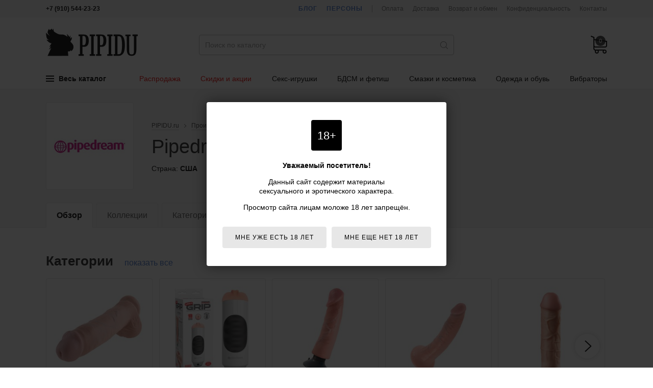

--- FILE ---
content_type: text/html; charset=utf-8
request_url: https://pipidu.ru/producers/122/pipedream/
body_size: 16236
content:
<!DOCTYPE html>
<html lang="ru">
<head>
  <meta charset="utf-8">

  <title>Pipedream | Секс-игрушки, БДСМ, фетиш | PIPIDU.ru</title>

  <meta name="description" content="Все о производителе Pipedream: Секс-игрушки, БДСМ, фетиш">
  <meta name="keywords" content="Pipedream, Секс-игрушки, БДСМ, фетиш">

  <link rel="shortcut icon" href="/favicon.ico">

  <meta name="theme-color" content="#000">

  <meta name="viewport" content="width=device-width,initial-scale=1">

  
  
  
  
  
  
  

  <link rel="stylesheet" href="https://static.pipidu.ru/cache/css/f23f29b61406.css" type="text/css" />

  <script type="text/javascript" src="https://static.pipidu.ru/cache/js/5bdec2d26b50.js"></script>
  
    <script>
      $(function() {
          init18plusWarning();
      });
    </script>
  

  
  
  <link rel="canonical" href="https://pipidu.ru/producers/122/pipedream/">


  
    
      
    
  

  
    
      <meta name="yandex-verification" content="6b61803168546d48">

<!-- Global site tag (gtag.js) - Google Analytics -->
<script async src="https://www.googletagmanager.com/gtag/js?id=UA-15347787-36"></script>
<script>
  window.dataLayer = window.dataLayer || [];
  function gtag(){dataLayer.push(arguments);}
  gtag('js', new Date());
  gtag('config', 'UA-15347787-36');
</script>
    
  
</head>
<body>

<div class="body ">

<div class="headline">
  <div class="wrapper">
    <div class="headline-phone">
      <!--noindex-->
      <b>+7 (910) 544-23-23</b>
      <!--/noindex-->
      
    </div>
    <div class="headline-links">
      <a href="/blog/" class="headline-links-highlight">Блог</a>
      <a href="/persons/" class="headline-links-highlight">Персоны</a>
      <span class="headline-links-sep"></span>
      <a href="/payment/">Оплата</a>
      <a href="/delivery/">Доставка</a>
      <a href="/information/">Возврат и обмен</a>
      
        <a href="/confidentiality/">Конфиденциальность</a>
      
      <a href="/contacts/">Контакты</a>
    </div>
  </div>
</div>

<header class="header">
  <div class="wrapper">
    <div class="header-burger js-mobile-burger"><i></i></div>
    <a href="/" class="header-logo">Интернет-магазин интимных товаров для взрослых PIPIDU.ru</a>
    <form method="get" action="/search/" class="header-search" autocomplete="off">
      <input type="text" name="term" value="" autocomplete="off" placeholder="Поиск по каталогу">
      <i></i>
      <input type="submit" value="">
    </form>
    <div class="header-data">
      <a href="/client/cart/" class="header-data-cart empty js-cart-block" data-cnt="0" data-sum="0"><i>0</i></a>
      <a href="/search/" class="header-data-search"></a>
    </div>
    
      <div class="header-menu">
  <div class="header-menu-item m-main js-menu-tree-opener">
    <span class="header-menu-item-burger">
      <span></span>
      <span></span>
      <span></span>
    </span>
    Весь каталог
  </div>
  
    <span class="header-menu-item m-highlight js-for-mobile-menu">
      <a href="/catalog/rubric/1120/rasprodazha-seks-shop/">Распродажа</a>
    </span>
  
    <span class="header-menu-item m-highlight js-for-mobile-menu">
      <a href="/sales/">Скидки и акции</a>
    </span>
  
    <span class="header-menu-item  ">
      <a href="/catalog/1187/seks-igrushki/">Секс-игрушки</a>
    </span>
  
    <span class="header-menu-item  ">
      <a href="/catalog/1125/bdsm-fetish/">БДСМ и фетиш</a>
    </span>
  
    <span class="header-menu-item  ">
      <a href="/catalog/1188/smazki-i-kosmetika/">Смазки и косметика</a>
    </span>
  
    <span class="header-menu-item  ">
      <a href="/catalog/1189/odezhda-i-obuv/">Одежда и обувь</a>
    </span>
  
    <span class="header-menu-item  ">
      <a href="/catalog/137/vibratoryi/">Вибраторы</a>
    </span>
  
</div>

<script>
  window._menu_tree = [["Секс-игрушки", "Секс-игрушки", "/catalog/1187/seks-igrushki/", [[["Анальные игрушки", "/catalog/15/analnyie-igrushki/", 1, [["Анальные елочки", "/catalog/1316/analnyie-elochki/"], ["Анальные пробки", "/catalog/17/analnyie-probki/"], ["Анальные тоннели", "/catalog/1310/analnyie-tonneli/"], ["Анальные шарики", "/catalog/16/analnyie-shariki/"], ["Анальный душ", "/catalog/1222/analnyij-dush/"], ["Массажеры простаты", "/catalog/18/massazheryi-prostatyi/"]]], ["Фаллоимитаторы", "/catalog/1104/falloimitatoryi/", 1, [["Реалистичные фаллоимитаторы", "/catalog/1360/realistichnyie-falloimitatoryi/"], ["Анальные фаллоимитаторы", "/catalog/114/analnyie-falloimitatoryi/"], ["Дилдо", "/catalog/1361/dildo/"], ["Фистинг", "/catalog/1323/fisting/"], ["Страпоны", "/catalog/191/straponyi/"], ["Трусики для страпона", "/catalog/1324/trusiki-dlya-strapona/"], ["Фаллопротезы", "/catalog/194/falloprotezyi/"], ["Зоо фаллоимитаторы", "/catalog/1312/zoo-falloimitatoryi/"]]], ["Секс-интерьер", "/catalog/1339/seks-interer/", 1, [["Манекены", "/catalog/1338/manekenyi/"], ["Мебель для секса", "/catalog/1332/mebel-dlya-seksa/"], ["Пилоны", "/catalog/1333/pilonyi/"], ["Постельное белье", "/catalog/1325/postelnoe-bele/"], ["Секс-машины", "/catalog/1142/seks-mashinyi/"]]]], [["Вибраторы", "/catalog/137/vibratoryi/", 2, [["Анальные вибраторы", "/catalog/1140/analnyie-vibratoryi/"], ["Бабочки", "/catalog/1344/vibratoryi-babochki/"], ["Вибраторы для пар", "/catalog/1210/vibratoryi-dlya-par/"], ["Вибраторы для сосков, груди", "/catalog/1217/vibratoryi-dlya-soskov-grudi/"], ["Вибраторы для точки G", "/catalog/1213/vibratoryi-dlya-tochki-g/"], ["Вибраторы кролики", "/catalog/1214/vibratoryi-kroliki/"], ["Вибраторы на палец", "/catalog/1364/vibratoryi-na-palets/"], ["Вибропули", "/catalog/1352/vibropuli/"], ["Вибротрусики", "/catalog/1218/vibrotrusiki/"], ["Двусторонние", "/catalog/1211/dvustoronnie-vibratoryi/"], ["Жезловые вибраторы", "/catalog/1363/zhezlovyie-vibratoryi/"], ["Интерактивные вибраторы", "/catalog/1365/interaktivnyie-vibratoryi/"], ["Классические", "/catalog/1216/klassicheskie-vibratoryi/"], ["Клиторальные", "/catalog/1212/klitoralnyie-vibratoryi/"], ["Мини-вибраторы", "/catalog/1349/mini-vibratoryi/"], ["Оригинальные", "/catalog/1209/originalnyie-vibratoryi/"], ["Реалистичные", "/catalog/1215/realistichnyie-vibratoryi/"], ["Хай-тек", "/catalog/1347/vibratoryi-haj-tek/"]]], ["Секс-наборы", "/catalog/162/seks-naboryi/", 2, []]], [["Для женщин", "/catalog/1313/seks-igrushki-dlya-zhenschin/", 3, [["Вагинальные шарики", "/catalog/123/vaginalnyie-shariki/"], ["Помпы для женщин", "/catalog/1315/pompyi-dlya-zhenschin/"], ["Стимуляторы клитора", "/catalog/1343/stimulyatoryi-klitora/"]]], ["Для мужчин", "/catalog/172/seks-igrushki-dlya-muzhchin/", 3, [["Мастурбаторы", "/catalog/118/masturbatoryi/"], ["Экстендеры", "/catalog/1174/ekstenderyi/"], ["Насадки на палец", "/catalog/1219/nasadki-na-palets/"], ["Насадки на член", "/catalog/1181/nasadki-na-chlen/"], ["Помпы для члена", "/catalog/130/pompyi-dlya-chlena/"], ["Эректоры", "/catalog/1149/erektoryi/"], ["Эрекционные кольца", "/catalog/1182/erektsionnyie-koltsa/"]]], ["Секс-куклы", "/catalog/150/seks-kuklyi/", 3, []], ["Эротические подарки", "/catalog/1198/eroticheskie-podarki/", 3, [["Подарочная упаковка", "/catalog/1199/podarochnaya-upakovka/"], ["Сувениры", "/catalog/199/suveniryi/"], ["Эротические книги", "/catalog/1249/eroticheskie-knigi/"], ["Эротические настольные игры", "/catalog/1251/eroticheskie-nastolnyie-igryi/"], ["Эротическое мыло", "/catalog/1200/eroticheskoe-myilo/"]]], ["Разные секс-игрушки", "/catalog/1366/raznyie-seks-igrushki/", 3, []]]]], ["БДСМ, фетиш", "БДСМ, фетиш", "/catalog/1125/bdsm-fetish/", [[["Бондаж и фиксация", "/catalog/1317/bondazh-i-fiksatsiya/", 1, [["Веревки для бондажа", "/catalog/1321/verevki-dlya-bondazha/"], ["Кляпы, расширители для рта", "/catalog/1131/klyapyi-rasshiriteli/"], ["Наручники и оковы", "/catalog/1126/naruchniki-ponozhi/"], ["Ошейники БДСМ", "/catalog/1127/oshejniki-bdsm/"], ["Фиксации", "/catalog/1130/fiksatsii/"], ["Цепи, карабины", "/catalog/1129/tsepi-karabinyi/"]]]], [["БДСМ игрушки", "/catalog/1318/bdsm-igrushki/", 2, [["Анальные крюки", "/catalog/1334/analnyie-kryuki/"], ["Медицинский фетиш", "/catalog/1253/meditsinskij-fetish/"], ["Плетки, кнуты", "/catalog/1132/plyotki-knutyi/"], ["Пояса верности", "/catalog/1335/poyasa-vernosti/"], ["Растяжители мошонки", "/catalog/1337/rastyazhiteli-moshonki/"], ["Расширители уретры", "/catalog/1345/rasshiriteli-uretryi-buzhi-uretralnyie/"], ["Стеки", "/catalog/1319/steki/"], ["Утяжки для члена", "/catalog/1356/utyazhki-dlya-chlena/"], ["Шлепалки", "/catalog/1133/shlyopalki/"], ["Щекоталки", "/catalog/1320/schekotalki/"], ["Электросекс", "/catalog/1221/elektroseks/"], ["Зажимы для сосков", "/catalog/1144/zazhimyi-dlya-soskov/"]]]], [["БДСМ одежда", "/catalog/1139/bdsm-odezhda/", 3, [["БДСМ белье", "/catalog/1354/bdsm-bele/"], ["Браслеты, напульсники", "/catalog/1350/brasletyi-napulsniki/"], ["Маски БДСМ", "/catalog/1136/maski-bdsm/"], ["Портупеи", "/catalog/1348/portupei/"], ["Сбруи БДСМ", "/catalog/1353/sbrui-bdsm/"], ["Чокеры на шею", "/catalog/1355/chokeryi-na-sheyu/"]]], ["Наборы для БДСМ и фетиша", "/catalog/1151/naboryi-dlya-bdsm-i-fetisha/", 3, []]]]], ["Смазки и косметика", "Смазки и косметика", "/catalog/1188/smazki-i-kosmetika/", [[["Интимная косметика", "/catalog/153/intimnaya-kosmetika/", 1, [["Возбуждающие средства", "/catalog/1178/vozbuzhdayuschie-sredstva/"], ["Косметика для игр", "/catalog/1202/kosmetika-dlya-igr/"], ["Лубриканты", "/catalog/159/lubrikantyi/"], ["Массажные средства", "/catalog/170/massazhnyie-sredstva/"], ["Наборы интимной косметики", "/catalog/1203/naboryi-intimnoj-kosmetiki/"], ["Очистка секс-игрушек", "/catalog/1358/ochistka-seks-igrushek/"], ["Пролонгаторы", "/catalog/1177/prolongatoryi/"], ["Средства гигиены", "/catalog/1168/sredstva-gigienyi/"], ["Сужающие средства", "/catalog/1336/sredstva-dlya-suzheniya-vlagalischa/"], ["Средства для увеличения полового члена", "/catalog/1179/sredstva-dlya-uvelicheniya-polovogo-chlena/"]]]], [["Косметика с феромонами", "/catalog/182/kosmetika-s-feromonami/", 2, [["Блески для губ с феромонами", "/catalog/185/bleski-dlya-gub-s-feromonami/"], ["Дезодоранты с феромонами", "/catalog/189/dezodorantyi-s-feromonami/"], ["Духи с феромонами", "/catalog/183/duhi-s-feromonami/"], ["Крема для тела с феромонами", "/catalog/1176/krema-dlya-tela-s-feromonami/"], ["Освежители воздуха с феромонами", "/catalog/1180/osvezhiteli-vozduha-s-feromonami/"], ["Шампуни с феромонами", "/catalog/188/shampuni-s-feromonami/"]]]], [["Презервативы", "/catalog/181/prezervativyi/", 3, []]]]], ["Одежда и обувь", "Одежда и обувь", "/catalog/1189/odezhda-i-obuv/", [[["Одежда для дома", "/catalog/1329/odezhda-dlya-doma/", null, [["Домашние костюмы", "/catalog/1330/domashnie-kostyumyi/"], ["Домашние футболки", "/catalog/1359/domashnie-futbolki/"], ["Домашние халаты", "/catalog/1331/domashnie-halatyi/"]]], ["Акссессуары", "/catalog/1233/akssessuaryi/", 1, [["Воротнички и манжеты", "/catalog/1240/vorotnichki-i-manzhetyi/"], ["Косметички и сумки", "/catalog/1248/kosmetichki/"], ["Пояса для чулок", "/catalog/1238/poyasa-dlya-chulok/"], ["Сексуальные перчатки", "/catalog/1237/seksualnyie-perchatki/"], ["Украшения для шеи", "/catalog/1247/ukrasheniya-dlya-shei/"], ["Галстуки", "/catalog/1245/galstuki/"], ["Эротические маски", "/catalog/1244/eroticheskie-maski/"], ["Эротические подвязки", "/catalog/1236/eroticheskie-podvyazki/"], ["Прочие украшения", "/catalog/1243/prochie-ukrasheniya/"]]], ["Головные уборы", "/catalog/1346/golovnyie-uboryi/", 1, []]], [["Женское белье", "/catalog/1111/zhenskoe-belyo/", 2, [["Боди", "/catalog/1186/bodi/"], ["Бюстгальтеры", "/catalog/1204/byustgalteryi/"], ["Носки", "/catalog/1341/zhenskie-noski/"], ["Корсеты, грации", "/catalog/1163/korsetyi-gratsii/"], ["Купальники", "/catalog/1357/kupalniki/"], ["Майки, футболки", "/catalog/1192/majki-futbolki/"], ["Пеньюары, сорочки", "/catalog/1194/penyuaryi-sorochki/"], ["Сексуальные платья", "/catalog/1193/seksualnyie-platya/"], ["Трусики женские", "/catalog/1121/trusiki-zhenskie/"], ["Чулки, колготки", "/catalog/1123/chulki-kolgotki/"], ["Комбинезоны", "/catalog/1191/kombinezonyi/"], ["Эротические комплекты", "/catalog/1112/eroticheskie-komplektyi/"], ["Юбки, подъюбники", "/catalog/1223/yubki-podyubniki/"], ["Аксессуары для нижнего белья", "/catalog/1185/aksessuaryi-dlya-nizhnego-belya/"]]], ["Обувь", "/catalog/1225/obuv/", 2, [["Женская обувь", "/catalog/1228/zhenskaya-obuv/"], ["Мужская обувь", "/catalog/1254/muzhskaya-obuv/"]]]], [["Мужское белье", "/catalog/1190/muzhskoe-belyo/", 3, [["Майки, футболки", "/catalog/1224/majki-futbolki-muzhskie/"], ["Носки", "/catalog/1340/muzhskie-noski/"], ["Трусы", "/catalog/1122/trusyi-muzhskie/"], ["Боди", "/catalog/1327/muzhskie-bodi/"], ["Комбинезоны", "/catalog/1328/muzhskie-eroticheskie-kombinezonyi/"], ["Комплекты мужского белья", "/catalog/1195/komplektyi-muzhskogo-belya/"]]], ["Товары для ролевых игр", "/catalog/1183/tovaryi-dlya-rolevyih-igr/", 3, [["Эротические костюмы", "/catalog/1114/eroticheskie-kostyumyi/"], ["Аксессуары для костюмов", "/catalog/1184/aksessuaryi-dlya-kostyumov/"]]], ["Beauty аксессуары", "/catalog/1239/beauty-aksessuaryi/", 3, [["Коррекция фигуры", "/catalog/1246/korrektsiya-figuryi/"], ["Накладные ресницы", "/catalog/1234/nakladnyie-resnitsyi/"], ["Наклейки на губы", "/catalog/1241/naklejki-na-gubyi/"], ["Парики, локоны", "/catalog/1242/pariki-lokonyi/"], ["Пэстисы, накладки на соски", "/catalog/1235/pestisyi/"], ["Украшения для ногтей", "/catalog/1252/ukrasheniya-dlya-nogtej/"], ["Временные тату", "/catalog/1309/vremennyie-tatu/"]]]]]]];
  $(function() {
    HeaderNavNew.init(window._menu_tree);
  });
</script>
    
  </div>
</header>

<!--noindex-->
<div class="header-menu-tree js-menu-tree-cont" style="display: none;">
  <div class="header-menu-tree-cont">
    <div class="wrapper">
      <div class="header-menu-tree-side js-menu-tree-cont-side"></div>
      <div class="header-menu-tree-main js-menu-tree-cont-main"></div>
    </div>
  </div>
</div>
<!--/noindex-->

<!--noindex-->
<div class="mobile-nav js-mobile-nav">
  <div class="mobile-nav-logo"><a href="/"></a></div>
  <div class="mobile-nav-phone">+7 (910) 544-23-23</div>
  <div class="mobile-nav-cont js-mobile-nav-cont"></div>
  <div class="mobile-nav-cont" style="margin: -1px 0 0;">
    <div class="header-nav-root">
      <a href="/blog/">Блог</a>
    </div>
    <div class="header-nav-root">
      <a href="/persons/">Персоны</a>
    </div>
  </div>
</div>
<script>
  $(function() {
    MobileMenu.init(window._menu_tree);
  });
</script>
<!--/noindex-->

<div class="content">
  
  <div class="prodPage">
    <div class="prodPage-header">
      <div class="wrapper">
        <div class="prodPage-header-top">
          
            <div class="prodPage-header-top-logo">
              <img alt="Pipedream" width="150" height="150" src="https://media.pipidu.ru/cache/1b/59/pipedream.1b59bc222fa0af84f27a206ba414e199.jpg" />
            </div>
          
          <div class="prodPage-header-top-main">
            <div class="breadcrumbs">
              <span><a href="/">PIPIDU.ru</a></span>
              <span><a href="/producers/">Производители</a></span>
            </div>
            <h1>Pipedream</h1>
            
              <p>Страна: <b>США</b></p>
            
          </div>
        </div>
        <div class="prodPage-header-tabs">
          <i>
            Обзор
          </i>
          <span>
            Еще
            <select id="js-section-select">
              
                <option value="/producers/122/pipedream/" selected>Обзор</option>
              
                <option value="/producers/122/pipedream/collections/" >Коллекции</option>
              
                <option value="/producers/122/pipedream/categories/" >Категории</option>
              
                <option value="/producers/122/pipedream/goods/" >Товары</option>
              
                <option value="/producers/122/pipedream/info/" >Описание</option>
              
            </select>
          </span>
          <script>
            $('#js-section-select').change(function() {
              window.location.href = $(this).val();
            });
          </script>
          
            <a href="/producers/122/pipedream/" class="m-active">Обзор</a>
          
            <a href="/producers/122/pipedream/collections/" >Коллекции</a>
          
            <a href="/producers/122/pipedream/categories/" >Категории</a>
          
            <a href="/producers/122/pipedream/goods/" >Товары</a>
          
            <a href="/producers/122/pipedream/info/" >Описание</a>
          
        </div>
      </div>
    </div>
    <div class="prodPage-content">

      

        <div class="wrapper">
          



        </div>

        
          <div class="wrapper">
            <h2>
              Категории
              <a href="/producers/122/pipedream/categories/">показать все</a>
            </h2>
            <div class="prodPage-content-categories m-slider js-cats">
              <div class="prodPage-content-categories-cont js-cats-cont">
                
                  <div class="prodPage-content-categories-cont-item">
                    <a href="/catalog/1360/realistichnyie-falloimitatoryi/122/pipedream/" class="prodPage-content-categories-cont-item-wrap">
                      <div class="prodPage-content-categories-cont-item-wrap-image">
                        
                          
                          <span><img src="https://media.pipidu.ru/cache/42/ac/42ac68b304e9dbcd8c1565234cc04c31.jpg" alt=""></span>
                        
                      </div>
                      <div class="prodPage-content-categories-cont-item-wrap-title">
                        Реалистичные фаллоимитаторы
                      </div>
                    </a>
                  </div>
                
                  <div class="prodPage-content-categories-cont-item">
                    <a href="/catalog/118/masturbatoryi/122/pipedream/" class="prodPage-content-categories-cont-item-wrap">
                      <div class="prodPage-content-categories-cont-item-wrap-image">
                        
                          
                          <span><img src="https://media.pipidu.ru/cache/e3/b8/e3b8b2ad988a60828ee6d5bdc79d2660.jpg" alt=""></span>
                        
                      </div>
                      <div class="prodPage-content-categories-cont-item-wrap-title">
                        Мастурбаторы
                      </div>
                    </a>
                  </div>
                
                  <div class="prodPage-content-categories-cont-item">
                    <a href="/catalog/1215/realistichnyie-vibratoryi/122/pipedream/" class="prodPage-content-categories-cont-item-wrap">
                      <div class="prodPage-content-categories-cont-item-wrap-image">
                        
                          
                          <span><img src="https://media.pipidu.ru/cache/32/49/3249ea797417d22542b09229e924a68a.jpg" alt=""></span>
                        
                      </div>
                      <div class="prodPage-content-categories-cont-item-wrap-title">
                        Реалистичные вибраторы
                      </div>
                    </a>
                  </div>
                
                  <div class="prodPage-content-categories-cont-item">
                    <a href="/catalog/191/straponyi/122/pipedream/" class="prodPage-content-categories-cont-item-wrap">
                      <div class="prodPage-content-categories-cont-item-wrap-image">
                        
                          
                          <span><img src="https://media.pipidu.ru/cache/97/96/97964115c6042fd245126f953cf8315a.jpg" alt=""></span>
                        
                      </div>
                      <div class="prodPage-content-categories-cont-item-wrap-title">
                        Страпоны
                      </div>
                    </a>
                  </div>
                
                  <div class="prodPage-content-categories-cont-item">
                    <a href="/catalog/1181/nasadki-na-chlen/122/pipedream/" class="prodPage-content-categories-cont-item-wrap">
                      <div class="prodPage-content-categories-cont-item-wrap-image">
                        
                          
                          <span><img src="https://media.pipidu.ru/cache/73/d7/73d7b529dd8cbc6cc43418693e6bba76.jpg" alt=""></span>
                        
                      </div>
                      <div class="prodPage-content-categories-cont-item-wrap-title">
                        Насадки на член
                      </div>
                    </a>
                  </div>
                
                  <div class="prodPage-content-categories-cont-item">
                    <a href="/catalog/1366/raznyie-seks-igrushki/122/pipedream/" class="prodPage-content-categories-cont-item-wrap">
                      <div class="prodPage-content-categories-cont-item-wrap-image">
                        
                          
                          <span><img src="https://media.pipidu.ru/cache/09/e9/09e96a78c6f745c7932584beb5306184.jpg" alt=""></span>
                        
                      </div>
                      <div class="prodPage-content-categories-cont-item-wrap-title">
                        Разные секс-игрушки
                      </div>
                    </a>
                  </div>
                
                  <div class="prodPage-content-categories-cont-item">
                    <a href="/catalog/194/falloprotezyi/122/pipedream/" class="prodPage-content-categories-cont-item-wrap">
                      <div class="prodPage-content-categories-cont-item-wrap-image">
                        
                          
                          <span><img src="https://media.pipidu.ru/cache/9e/17/9e173fc08297f3be40153be65ec3f4cb.jpg" alt=""></span>
                        
                      </div>
                      <div class="prodPage-content-categories-cont-item-wrap-title">
                        Фаллопротезы
                      </div>
                    </a>
                  </div>
                
                  <div class="prodPage-content-categories-cont-item">
                    <a href="/catalog/1130/fiksatsii/122/pipedream/" class="prodPage-content-categories-cont-item-wrap">
                      <div class="prodPage-content-categories-cont-item-wrap-image">
                        
                          
                          <span><img src="https://media.pipidu.ru/cache/82/b8/82b8713b690980337b1d2c6e22d56cea.jpg" alt=""></span>
                        
                      </div>
                      <div class="prodPage-content-categories-cont-item-wrap-title">
                        Фиксации
                      </div>
                    </a>
                  </div>
                
                  <div class="prodPage-content-categories-cont-item">
                    <a href="/catalog/130/pompyi-dlya-chlena/122/pipedream/" class="prodPage-content-categories-cont-item-wrap">
                      <div class="prodPage-content-categories-cont-item-wrap-image">
                        
                          
                          <span><img src="https://media.pipidu.ru/cache/0a/35/0a358879ed70db8c4ee81fe426a5f295.jpg" alt=""></span>
                        
                      </div>
                      <div class="prodPage-content-categories-cont-item-wrap-title">
                        Помпы для члена
                      </div>
                    </a>
                  </div>
                
              </div>
            </div>
          </div>
          <script>
            $('.js-cats').each(function() {
              var $this = $(this);
              var $cont = $this.find('.js-cats-cont');
              $cont.addClass('owl-carousel').owlCarousel({
                margin: 0,
                dots: false,
                nav: true,
                navText: ['', ''],
                navSpeed: 125,
                slideBy: 'page',
                loop: false,
                responsive : {
                  0: {
                    items: 2
                  },
                  600: {
                    items: 4
                  },
                  980: {
                    items: 5
                  }
                }
              });
              $this.addClass('m-loaded');
            });
          </script>
        

        
          <div class="wrapper">
            <h2>
              Коллекции
              <a href="/producers/122/pipedream/collections/">показать все</a>
            </h2>
            <div class="prodPage-content-collections m-slider js-cols">
              <div class="prodPage-content-collections-cont js-cols-cont">
                
                  <div class="prodPage-content-collections-cont-item m-pad">
                    <a href="/catalog/collection/1961/pipedream/king-cock/" class="prodPage-content-collections-cont-item-wrap">
                      <div class="prodPage-content-collections-cont-item-wrap-image">
                        
                          
                          <span><img src="https://media.pipidu.ru/cache/42/ac/42ac68b304e9dbcd8c1565234cc04c31.jpg" alt=""></span>
                        
                      </div>
                      <div class="prodPage-content-collections-cont-item-wrap-title">
                        <span>King Cock</span>
                      </div>
                    </a>
                  </div>
                
                  <div class="prodPage-content-collections-cont-item m-pad">
                    <a href="/catalog/collection/143/pipedream/fetish-fantasy-series/" class="prodPage-content-collections-cont-item-wrap">
                      <div class="prodPage-content-collections-cont-item-wrap-image">
                        
                          
                          <span><img src="https://media.pipidu.ru/cache/86/10/8610bcdd5e0e8e5ced80c414a7ccc0ec.jpg" alt=""></span>
                        
                      </div>
                      <div class="prodPage-content-collections-cont-item-wrap-title">
                        <span>Fetish Fantasy Series</span>
                      </div>
                    </a>
                  </div>
                
                  <div class="prodPage-content-collections-cont-item m-pad">
                    <a href="/catalog/collection/1946/pipedream/fantasy-x-tensions/" class="prodPage-content-collections-cont-item-wrap">
                      <div class="prodPage-content-collections-cont-item-wrap-image">
                        
                          
                          <span><img src="https://media.pipidu.ru/cache/73/d7/73d7b529dd8cbc6cc43418693e6bba76.jpg" alt=""></span>
                        
                      </div>
                      <div class="prodPage-content-collections-cont-item-wrap-title">
                        <span>Fantasy X-tensions</span>
                      </div>
                    </a>
                  </div>
                
                  <div class="prodPage-content-collections-cont-item m-pad">
                    <a href="/catalog/collection/147/pipedream/fetish-fantasy-limited-edition/" class="prodPage-content-collections-cont-item-wrap">
                      <div class="prodPage-content-collections-cont-item-wrap-image">
                        
                          
                          <span><img src="https://media.pipidu.ru/cache/4d/a5/4da5f1c6c82b72e76f8c5089019861f9.jpg" alt=""></span>
                        
                      </div>
                      <div class="prodPage-content-collections-cont-item-wrap-title">
                        <span>Fetish Fantasy Limited Edition</span>
                      </div>
                    </a>
                  </div>
                
                  <div class="prodPage-content-collections-cont-item m-pad">
                    <a href="/catalog/collection/170/pipedream/anal-fantasy-collection/" class="prodPage-content-collections-cont-item-wrap">
                      <div class="prodPage-content-collections-cont-item-wrap-image">
                        
                          
                          <span><img src="https://media.pipidu.ru/cache/36/9e/369ef1cc5567488d7a506b32a153f542.jpg" alt=""></span>
                        
                      </div>
                      <div class="prodPage-content-collections-cont-item-wrap-title">
                        <span>Anal Fantasy Collection</span>
                      </div>
                    </a>
                  </div>
                
                  <div class="prodPage-content-collections-cont-item m-pad">
                    <a href="/catalog/collection/1964/pipedream/real-feel-delux/" class="prodPage-content-collections-cont-item-wrap">
                      <div class="prodPage-content-collections-cont-item-wrap-image">
                        
                          
                          <span><img src="https://media.pipidu.ru/cache/36/22/36224cab8b67dfd221d0c53fef9f5d77.jpg" alt=""></span>
                        
                      </div>
                      <div class="prodPage-content-collections-cont-item-wrap-title">
                        <span>Real Feel Delux</span>
                      </div>
                    </a>
                  </div>
                
                  <div class="prodPage-content-collections-cont-item m-pad">
                    <a href="/catalog/collection/1947/pipedream/pipedream-extreme-toyz/" class="prodPage-content-collections-cont-item-wrap">
                      <div class="prodPage-content-collections-cont-item-wrap-image">
                        
                          
                          <span><img src="https://media.pipidu.ru/cache/e3/b8/e3b8b2ad988a60828ee6d5bdc79d2660.jpg" alt=""></span>
                        
                      </div>
                      <div class="prodPage-content-collections-cont-item-wrap-title">
                        <span>Pipedream Extreme Toyz</span>
                      </div>
                    </a>
                  </div>
                
                  <div class="prodPage-content-collections-cont-item m-pad">
                    <a href="/catalog/collection/124/pipedream/fetish-fantasy-extreme/" class="prodPage-content-collections-cont-item-wrap">
                      <div class="prodPage-content-collections-cont-item-wrap-image">
                        
                          
                          <span><img src="https://media.pipidu.ru/cache/0e/13/0e132c2c3b1d88e0190c3aee19773e70.jpg" alt=""></span>
                        
                      </div>
                      <div class="prodPage-content-collections-cont-item-wrap-title">
                        <span>Fetish Fantasy Extreme</span>
                      </div>
                    </a>
                  </div>
                
                  <div class="prodPage-content-collections-cont-item m-pad">
                    <a href="/catalog/collection/125/pipedream/metal-worx/" class="prodPage-content-collections-cont-item-wrap">
                      <div class="prodPage-content-collections-cont-item-wrap-image">
                        
                          
                          <span><img src="https://media.pipidu.ru/cache/9c/a8/9ca84862ed2b6df047e1b51061befdfd.jpg" alt=""></span>
                        
                      </div>
                      <div class="prodPage-content-collections-cont-item-wrap-title">
                        <span>Metal Worx</span>
                      </div>
                    </a>
                  </div>
                
                  <div class="prodPage-content-collections-cont-item m-pad">
                    <a href="/catalog/collection/149/pipedream/real-feel/" class="prodPage-content-collections-cont-item-wrap">
                      <div class="prodPage-content-collections-cont-item-wrap-image">
                        
                          
                          <span><img src="https://media.pipidu.ru/cache/6e/31/6e31b54c3e6e4951353e06fc341bdeb9.jpg" alt=""></span>
                        
                      </div>
                      <div class="prodPage-content-collections-cont-item-wrap-title">
                        <span>Real Feel</span>
                      </div>
                    </a>
                  </div>
                
              </div>
            </div>
          </div>
          <script>
            $('.js-cols').each(function() {
              var $this = $(this);
              var $cont = $this.find('.js-cols-cont');
              $cont.addClass('owl-carousel').owlCarousel({
                margin: 0,
                dots: false,
                nav: true,
                navText: ['', ''],
                navSpeed: 125,
                slideBy: 'page',
                loop: false,
                responsive : {
                  0: {
                    items: 2
                  },
                  800: {
                    items: 4
                  }
                }
              });
              $this.addClass('m-loaded');
            });
          </script>
        

        <div class="wrapper">
          
            <div class="categoryPage-main-eblock">
              <h2>
                Товары
                <a href="/producers/122/pipedream/goods/">показать все</a>
              </h2>
              <div class="categoryPage-main-eblock-cont js-eblock-cont">
                




<div class="pl  clearfix js-pl">
  

    

    <div class="pl-block" data-href="/catalog/model/12017/">
      <div class="pl-b-wrap">
        <div class="pl-b-photos">
          <div class="js-pl-b-photos js-pl-b-photos-0">
            
            <div class="pl-b-photos-main pl-b-photos-main--multiple">
              
              <img src="https://media.pipidu.ru/cache/86/10/8610bcdd5e0e8e5ced80c414a7ccc0ec.jpg" alt="Зажимы для сосков на цепи Alligator Nipple Clamps, цвет хром/черный - Pipedream">
            </div>
          </div>
          
          
            <span class="pl-b-photos-divider"></span>
          
        </div>
        <div class="pl-b-name">
          <a href="/catalog/model/12017/">Зажимы для сосков Pipedream Fetish Fantasy Series Alligator Nipple Clamps с ц...</a>
        </div>
        
        <div class="pl-b-footer">
          
            <div class="pl-b-footer-price">
              <span class="pl-b-footer-price-actual">
                <span class="value">2&thinsp;050</span>
                <span class="unit">р.</span>
              </span>
            </div>
            
              <del class="pl-b-footer-price-old"><span>&thinsp;2&thinsp;562 р.</span></del>
            
            
              <span data-href="/client/cart/add/" class="pl-b-footer-cart js-basket-add" data-object-type="entity" data-object-id="2017">В корзину</span>
              <a href="/client/cart/" class="pl-b-footer-cart" style="display: none;">В корзине &nbsp;|&nbsp; перейти</a>
            
          
        </div>
        
        
        
          
            <span class="pl-b-discount">&minus;20%</span>
          
        
        
          <span class="pl-b-video"></span>
        
        <a href="/catalog/model/12017/" class="pl-b-link js-pl-b-link"></a>
      </div>
    </div>

  

    

    <div class="pl-block" data-href="/catalog/model/143874/">
      <div class="pl-b-wrap">
        <div class="pl-b-photos pl-b-photos--grouped">
          <div class="js-pl-b-photos js-pl-b-photos-0">
            
            <div class="pl-b-photos-main pl-b-photos-main--multiple">
              
              <img src="https://media.pipidu.ru/cache/15/33/1533d7a720f1fd030db7731a998fbba8.jpg" alt="Фаллоимитатор King Cock 11&quot; Cock with Balls на присоске, цвет телесный - Pipedream">
            </div>
          </div>
          
            <div class="js-pl-b-photos js-pl-b-photos-1" style="display: none;">
              
              <div class="pl-b-photos-main pl-b-photos-main--multiple">
                
                <a href="/catalog/model/143875/"><img src="https://media.pipidu.ru/cache/b7/0f/b70f9a0055b8e491e5f8a73b01c8545a.jpg" alt="Фаллоимитатор King Cock 11&quot; Cock with Balls на присоске, цвет черный - Pipedream"></a>
              </div>
            </div>
          
          
            <div class="pl-b-photos-group">
              
              <a href="/catalog/model/143874/" data-group-class="js-pl-b-photos-0" class="active"><img src="https://media.pipidu.ru/cache/42/ac/42ac68b304e9dbcd8c1565234cc04c31.jpg" alt="Фаллоимитатор King Cock 11&quot; Cock with Balls на присоске, цвет телесный - Pipedream"></a>
              
                
                <a href="/catalog/model/143875/" data-group-class="js-pl-b-photos-1"><img src="https://media.pipidu.ru/cache/65/94/65949a58c24248fdd46afb163c3832bc.jpg" alt="Фаллоимитатор King Cock 11&quot; Cock with Balls на присоске, цвет черный - Pipedream"></a>
              
            </div>
          
        </div>
        <div class="pl-b-name">
          <a href="/catalog/model/143874/">Фаллоимитатор King Cock 11&quot; Cock with Balls на присоске</a>
        </div>
        
          <ul class="pl-b-preview">
            
              <li>Длина: 29 см</li>
            
              <li>Диаметр: 23 см</li>
            
          </ul>
        
        <div class="pl-b-footer">
          
            <div class="pl-b-footer-price">
              <span class="pl-b-footer-price-actual">
                <span class="value">9&thinsp;380</span>
                <span class="unit">р.</span>
              </span>
            </div>
            
              <del class="pl-b-footer-price-old"><span>&thinsp;11&thinsp;035 р.</span></del>
            
            
              <span data-href="/client/cart/add/" class="pl-b-footer-cart js-basket-add" data-object-type="entity" data-object-id="43874">В корзину</span>
              <a href="/client/cart/" class="pl-b-footer-cart" style="display: none;">В корзине &nbsp;|&nbsp; перейти</a>
            
          
        </div>
        
        
        
          
            <span class="pl-b-discount">&minus;15%</span>
          
        
        
        <a href="/catalog/model/143874/" class="pl-b-link js-pl-b-link"></a>
      </div>
    </div>

  

    

    <div class="pl-block" data-href="/catalog/model/178080/">
      <div class="pl-b-wrap">
        <div class="pl-b-photos">
          <div class="js-pl-b-photos js-pl-b-photos-0">
            
            <div class="pl-b-photos-main pl-b-photos-main--multiple">
              
              <img src="https://media.pipidu.ru/cache/ac/3d/ac3df719dd50bcd80b9af0271a41ad02.jpg" alt="Фаллоимитатор-страпон King Cock 5&quot; Cock на присоске, цвет телесный - Pipedream">
            </div>
          </div>
          
          
            <span class="pl-b-photos-divider"></span>
          
        </div>
        <div class="pl-b-name">
          <a href="/catalog/model/178080/">Фаллоимитатор Pipedream King Cock 5&quot; Cock Tan</a>
        </div>
        
          <ul class="pl-b-preview">
            
              <li>Длина: 14 см</li>
            
              <li>Диаметр: 3.3 см</li>
            
          </ul>
        
        <div class="pl-b-footer">
          
            <div class="pl-b-footer-price">
              <span class="pl-b-footer-price-actual">
                <span class="value">3&thinsp;880</span>
                <span class="unit">р.</span>
              </span>
            </div>
            
              <del class="pl-b-footer-price-old"><span>&thinsp;4&thinsp;565 р.</span></del>
            
            
              <span data-href="/client/cart/add/" class="pl-b-footer-cart js-basket-add" data-object-type="entity" data-object-id="78080">В корзину</span>
              <a href="/client/cart/" class="pl-b-footer-cart" style="display: none;">В корзине &nbsp;|&nbsp; перейти</a>
            
          
        </div>
        
        
        
          
            <span class="pl-b-discount">&minus;15%</span>
          
        
        
        <a href="/catalog/model/178080/" class="pl-b-link js-pl-b-link"></a>
      </div>
    </div>

  

    

    <div class="pl-block" data-href="/catalog/model/178100/">
      <div class="pl-b-wrap">
        <div class="pl-b-photos pl-b-photos--grouped">
          <div class="js-pl-b-photos js-pl-b-photos-0">
            
            <div class="pl-b-photos-main pl-b-photos-main--multiple">
              
              <img src="https://media.pipidu.ru/cache/5c/6c/5c6c1ca289e8ce40eace0294e359c515.jpg" alt="Фаллоимитатор King Cock 9&quot; Cock, цвет мулат - Pipedream">
            </div>
          </div>
          
            <div class="js-pl-b-photos js-pl-b-photos-1" style="display: none;">
              
              <div class="pl-b-photos-main pl-b-photos-main--multiple">
                
                <a href="/catalog/model/155056/"><img src="https://media.pipidu.ru/cache/22/64/2264613fa445c89e160a6a3be951da95.jpg" alt="Фаллоимитатор King Cock 9&quot; Cock, цвет коричневый - Pipedream"></a>
              </div>
            </div>
          
            <div class="js-pl-b-photos js-pl-b-photos-2" style="display: none;">
              
              <div class="pl-b-photos-main pl-b-photos-main--multiple">
                
                <a href="/catalog/model/144810/"><img src="https://media.pipidu.ru/cache/86/52/86528129b3bb4edd33e1fbf4401056cb.jpg" alt="Фаллоимитатор King Cock 9&quot; Cock, цвет телесный - Pipedream"></a>
              </div>
            </div>
          
          
            <div class="pl-b-photos-group">
              
              <a href="/catalog/model/178100/" data-group-class="js-pl-b-photos-0" class="active"><img src="https://media.pipidu.ru/cache/27/5a/275a27383d3fe542fd0d9de25b4e8c80.jpg" alt="Фаллоимитатор King Cock 9&quot; Cock, цвет мулат - Pipedream"></a>
              
                
                <a href="/catalog/model/155056/" data-group-class="js-pl-b-photos-1"><img src="https://media.pipidu.ru/cache/2b/9c/2b9c3f7523ba872843bb322bf2e6e012.jpg" alt="Фаллоимитатор King Cock 9&quot; Cock, цвет коричневый - Pipedream"></a>
              
                
                <a href="/catalog/model/144810/" data-group-class="js-pl-b-photos-2"><img src="https://media.pipidu.ru/cache/d8/45/d8451040b687a7f33c1de0e97546a21b.jpg" alt="Фаллоимитатор King Cock 9&quot; Cock, цвет телесный - Pipedream"></a>
              
            </div>
          
        </div>
        <div class="pl-b-name">
          <a href="/catalog/model/178100/">Фаллоимитатор King Cock 9&quot; Cock</a>
        </div>
        
          <ul class="pl-b-preview">
            
              <li>Длина: 23 см</li>
            
              <li>Диаметр: 5.3 см</li>
            
          </ul>
        
        <div class="pl-b-footer">
          
            <div class="pl-b-footer-price">
              <span class="pl-b-footer-price-actual">
                <span class="value">6&thinsp;170</span>
                <span class="unit">р.</span>
              </span>
            </div>
            
              <del class="pl-b-footer-price-old"><span>&thinsp;7&thinsp;712 р.</span></del>
            
            
              <span data-href="/client/cart/add/" class="pl-b-footer-cart js-basket-add" data-object-type="entity" data-object-id="78100">В корзину</span>
              <a href="/client/cart/" class="pl-b-footer-cart" style="display: none;">В корзине &nbsp;|&nbsp; перейти</a>
            
          
        </div>
        
        
        
          
            <span class="pl-b-discount">&minus;20%</span>
          
        
        
        <a href="/catalog/model/178100/" class="pl-b-link js-pl-b-link"></a>
      </div>
    </div>

  

    

    <div class="pl-block" data-href="/catalog/model/144817/">
      <div class="pl-b-wrap">
        <div class="pl-b-photos pl-b-photos--grouped">
          <div class="js-pl-b-photos js-pl-b-photos-0">
            
            <div class="pl-b-photos-main pl-b-photos-main--multiple">
              
              <img src="https://media.pipidu.ru/cache/f4/84/f48422c588bb0598507d34b707ba056f.jpg" alt="Фаллоимитатор King Cock U-Shaped Small Double Trouble двусторонний, цвет телесный - Pipedream">
            </div>
          </div>
          
            <div class="js-pl-b-photos js-pl-b-photos-1" style="display: none;">
              
              <div class="pl-b-photos-main pl-b-photos-main--multiple">
                
                <a href="/catalog/model/178115/"><img src="https://media.pipidu.ru/cache/d2/70/d270b2c247485a8ff5de2e1c0b6407d4.jpg" alt="Фаллоимитатор King Cock U-Shaped Small Double Trouble двусторонний, цвет мулат - Pipedream"></a>
              </div>
            </div>
          
            <div class="js-pl-b-photos js-pl-b-photos-2" style="display: none;">
              
              <div class="pl-b-photos-main pl-b-photos-main--multiple">
                
                <a href="/catalog/model/155077/"><img src="https://media.pipidu.ru/cache/fc/37/fc37a3b13b4fe444e2c6eacfd6446b30.jpg" alt="Фаллоимитатор King Cock U-Shaped Small Double Trouble двусторонний, цвет коричневый - Pipedream"></a>
              </div>
            </div>
          
            <div class="js-pl-b-photos js-pl-b-photos-3" style="display: none;">
              
              <div class="pl-b-photos-main pl-b-photos-main--multiple">
                
                <a href="/catalog/model/155076/"><img src="https://media.pipidu.ru/cache/c9/f3/c9f3676f4e61d3f53e90bd9e83bb6b05.jpg" alt="Фаллоимитатор King Cock U-Shaped Small Double Trouble двусторонний, цвет черный - Pipedream"></a>
              </div>
            </div>
          
          
            <div class="pl-b-photos-group">
              
              <a href="/catalog/model/144817/" data-group-class="js-pl-b-photos-0" class="active"><img src="https://media.pipidu.ru/cache/22/16/2216324e163b72c59d73b2d70a249904.jpg" alt="Фаллоимитатор King Cock U-Shaped Small Double Trouble двусторонний, цвет телесный - Pipedream"></a>
              
                
                <a href="/catalog/model/178115/" data-group-class="js-pl-b-photos-1"><img src="https://media.pipidu.ru/cache/83/c4/83c44d645f8bff6585ab0777a5f17029.jpg" alt="Фаллоимитатор King Cock U-Shaped Small Double Trouble двусторонний, цвет мулат - Pipedream"></a>
              
                
                <a href="/catalog/model/155077/" data-group-class="js-pl-b-photos-2"><img src="https://media.pipidu.ru/cache/07/fc/07fc6d965188054feb39fb4ae9a8edfb.jpg" alt="Фаллоимитатор King Cock U-Shaped Small Double Trouble двусторонний, цвет коричневый - Pipedream"></a>
              
                
                <a href="/catalog/model/155076/" data-group-class="js-pl-b-photos-3"><img src="https://media.pipidu.ru/cache/1f/67/1f67ff2c501b7119a29ad19878448412.jpg" alt="Фаллоимитатор King Cock U-Shaped Small Double Trouble двусторонний, цвет черный - Pipedream"></a>
              
            </div>
          
        </div>
        <div class="pl-b-name">
          <a href="/catalog/model/144817/">Фаллоимитатор King Cock U-Shaped Small Double Trouble двусторонний</a>
        </div>
        
          <ul class="pl-b-preview">
            
              <li>Двусторонний</li>
            
              <li>Длина: 33.5 см</li>
            
              <li>Диаметр: 2.8 см</li>
            
          </ul>
        
        <div class="pl-b-footer">
          
            <div class="pl-b-footer-price">
              <span class="pl-b-footer-price-actual">
                <span class="value">5&thinsp;080</span>
                <span class="unit">р.</span>
              </span>
            </div>
            
              <del class="pl-b-footer-price-old"><span>&thinsp;5&thinsp;976 р.</span></del>
            
            
              <span data-href="/client/cart/add/" class="pl-b-footer-cart js-basket-add" data-object-type="entity" data-object-id="44817">В корзину</span>
              <a href="/client/cart/" class="pl-b-footer-cart" style="display: none;">В корзине &nbsp;|&nbsp; перейти</a>
            
          
        </div>
        
        
        
          
            <span class="pl-b-discount">&minus;15%</span>
          
        
        
        <a href="/catalog/model/144817/" class="pl-b-link js-pl-b-link"></a>
      </div>
    </div>

  

    

    <div class="pl-block" data-href="/catalog/model/144816/">
      <div class="pl-b-wrap">
        <div class="pl-b-photos pl-b-photos--grouped">
          <div class="js-pl-b-photos js-pl-b-photos-0">
            
            <div class="pl-b-photos-main pl-b-photos-main--multiple">
              
              <img src="https://media.pipidu.ru/cache/71/fb/71fb210a0b38bf079034358671189134.jpg" alt="Фаллоимитатор King Cock Double Penetrator для двойного проникновения, цвет телесный - Pipedream">
            </div>
          </div>
          
            <div class="js-pl-b-photos js-pl-b-photos-1" style="display: none;">
              
              <div class="pl-b-photos-main pl-b-photos-main--multiple">
                
                <a href="/catalog/model/178113/"><img src="https://media.pipidu.ru/cache/e8/09/e809daf2103f3d22d8054cddabaf2cac.jpg" alt="Фаллоимитатор King Cock Double Penetrator для двойного проникновения, цвет мулат - Pipedream"></a>
              </div>
            </div>
          
            <div class="js-pl-b-photos js-pl-b-photos-2" style="display: none;">
              
              <div class="pl-b-photos-main pl-b-photos-main--multiple">
                
                <a href="/catalog/model/155074/"><img src="https://media.pipidu.ru/cache/d6/18/d618f1843bad2fb4ba4594a373f418a6.jpg" alt="Фаллоимитатор King Cock Double Penetrator для двойного проникновения, цвет коричневый - Pipedream"></a>
              </div>
            </div>
          
          
            <div class="pl-b-photos-group">
              
              <a href="/catalog/model/144816/" data-group-class="js-pl-b-photos-0" class="active"><img src="https://media.pipidu.ru/cache/66/4d/664d0915878d638271c8dc1f063312dd.jpg" alt="Фаллоимитатор King Cock Double Penetrator для двойного проникновения, цвет телесный - Pipedream"></a>
              
                
                <a href="/catalog/model/178113/" data-group-class="js-pl-b-photos-1"><img src="https://media.pipidu.ru/cache/33/c8/33c8b336f5c3e9f9be1bd8027525b88a.jpg" alt="Фаллоимитатор King Cock Double Penetrator для двойного проникновения, цвет мулат - Pipedream"></a>
              
                
                <a href="/catalog/model/155074/" data-group-class="js-pl-b-photos-2"><img src="https://media.pipidu.ru/cache/9d/4a/9d4afe7e5e6481d239304b8efb49a2a0.jpg" alt="Фаллоимитатор King Cock Double Penetrator для двойного проникновения, цвет коричневый - Pipedream"></a>
              
            </div>
          
        </div>
        <div class="pl-b-name">
          <a href="/catalog/model/144816/">Фаллоимитатор King Cock Double Penetrator для двойного проникновения</a>
        </div>
        
          <ul class="pl-b-preview">
            
              <li>Длина: 20.9 см</li>
            
              <li>Диаметр: 4.1 см</li>
            
              <li>Двойной</li>
            
          </ul>
        
        <div class="pl-b-footer">
          
            <div class="pl-b-footer-price">
              <span class="pl-b-footer-price-actual">
                <span class="value">6&thinsp;660</span>
                <span class="unit">р.</span>
              </span>
            </div>
            
              <del class="pl-b-footer-price-old"><span>&thinsp;8&thinsp;325 р.</span></del>
            
            
              <span data-href="/client/cart/add/" class="pl-b-footer-cart js-basket-add" data-object-type="entity" data-object-id="44816">В корзину</span>
              <a href="/client/cart/" class="pl-b-footer-cart" style="display: none;">В корзине &nbsp;|&nbsp; перейти</a>
            
          
        </div>
        
        
        
          
            <span class="pl-b-discount">&minus;20%</span>
          
        
        
        <a href="/catalog/model/144816/" class="pl-b-link js-pl-b-link"></a>
      </div>
    </div>

  

    

    <div class="pl-block" data-href="/catalog/model/128417/">
      <div class="pl-b-wrap">
        <div class="pl-b-photos pl-b-photos--grouped">
          <div class="js-pl-b-photos js-pl-b-photos-0">
            
            <div class="pl-b-photos-main pl-b-photos-main--multiple">
              
              <img src="https://media.pipidu.ru/cache/d8/5d/d85d5cf6aea212b30cdd76736326a3d8.jpg" alt="Наручники Fetish Fantasy Series - Original Furry Cuffs с мехом, цвет черный - Pipedream">
            </div>
          </div>
          
            <div class="js-pl-b-photos js-pl-b-photos-1" style="display: none;">
              
              <div class="pl-b-photos-main pl-b-photos-main--multiple">
                
                <a href="/catalog/model/177898/"><img src="https://media.pipidu.ru/cache/d4/47/d447dfd7289da721bf225a080d5b77f5.jpg" alt="Наручники Original Furry Cuffs металлические с мехом, цвет белый - Pipedream"></a>
              </div>
            </div>
          
            <div class="js-pl-b-photos js-pl-b-photos-2" style="display: none;">
              
              <div class="pl-b-photos-main pl-b-photos-main--multiple">
                
                <a href="/catalog/model/177897/"><img src="https://media.pipidu.ru/cache/e9/97/e9972473853c9865eb345787832dd87f.jpg" alt="Наручники Original Furry Cuffs металлические с мехом, цвет красный - Pipedream"></a>
              </div>
            </div>
          
            <div class="js-pl-b-photos js-pl-b-photos-3" style="display: none;">
              
              <div class="pl-b-photos-main pl-b-photos-main--multiple">
                
                <a href="/catalog/model/177896/"><img src="https://media.pipidu.ru/cache/9c/7d/9c7de5138e923cda83f54324b2a4b28c.jpg" alt="Наручники Original Furry Cuffs металлические с мехом, цвет фиолетовый - Pipedream"></a>
              </div>
            </div>
          
            <div class="js-pl-b-photos js-pl-b-photos-4" style="display: none;">
              
              <div class="pl-b-photos-main pl-b-photos-main--multiple">
                
                <a href="/catalog/model/128421/"><img src="https://media.pipidu.ru/cache/a3/c0/a3c048e443333d25b73d8ea8ba483652.jpg" alt="Наручники Fetish Fantasy Series - Original Furry Cuffs с мехом, цвет белый/коричневый - Pipedream"></a>
              </div>
            </div>
          
          
            <div class="pl-b-photos-group">
              
              <a href="/catalog/model/128417/" data-group-class="js-pl-b-photos-0" class="active"><img src="https://media.pipidu.ru/cache/d8/5d/d85d5cf6aea212b30cdd76736326a3d8.jpg" alt="Наручники Fetish Fantasy Series - Original Furry Cuffs с мехом, цвет черный - Pipedream"></a>
              
                
                <a href="/catalog/model/177898/" data-group-class="js-pl-b-photos-1"><img src="https://media.pipidu.ru/cache/5a/66/5a66e5dc4c6c0354032d0535f7d56310.jpg" alt="Наручники Original Furry Cuffs металлические с мехом, цвет белый - Pipedream"></a>
              
                
                <a href="/catalog/model/177897/" data-group-class="js-pl-b-photos-2"><img src="https://media.pipidu.ru/cache/09/b1/09b180e34880e1f7b713380fa9ffe6e1.jpg" alt="Наручники Original Furry Cuffs металлические с мехом, цвет красный - Pipedream"></a>
              
                
                <a href="/catalog/model/177896/" data-group-class="js-pl-b-photos-3"><img src="https://media.pipidu.ru/cache/0f/88/0f88c6763439c499908004d306d3f70f.jpg" alt="Наручники Original Furry Cuffs металлические с мехом, цвет фиолетовый - Pipedream"></a>
              
                
                <a href="/catalog/model/128421/" data-group-class="js-pl-b-photos-4"><img src="https://media.pipidu.ru/cache/a3/c0/a3c048e443333d25b73d8ea8ba483652.jpg" alt="Наручники Fetish Fantasy Series - Original Furry Cuffs с мехом, цвет белый/коричневый - Pipedream"></a>
              
            </div>
          
        </div>
        <div class="pl-b-name">
          <a href="/catalog/model/128417/">Наручники Fetish Fantasy Series - Original Furry Cuffs с мехом</a>
        </div>
        
        <div class="pl-b-footer">
          
            <div class="pl-b-footer-price">
              <span class="pl-b-footer-price-actual">
                <span class="value">2&thinsp;880</span>
                <span class="unit">р.</span>
              </span>
            </div>
            
              <del class="pl-b-footer-price-old"><span>&thinsp;3&thinsp;200 р.</span></del>
            
            
              <span data-href="/client/cart/add/" class="pl-b-footer-cart js-basket-add" data-object-type="entity" data-object-id="28417">В корзину</span>
              <a href="/client/cart/" class="pl-b-footer-cart" style="display: none;">В корзине &nbsp;|&nbsp; перейти</a>
            
          
        </div>
        
        
        
          
            <span class="pl-b-discount">&minus;10%</span>
          
        
        
          <span class="pl-b-video"></span>
        
        <a href="/catalog/model/128417/" class="pl-b-link js-pl-b-link"></a>
      </div>
    </div>

  

    

    <div class="pl-block" data-href="/catalog/model/144808/">
      <div class="pl-b-wrap">
        <div class="pl-b-photos pl-b-photos--grouped">
          <div class="js-pl-b-photos js-pl-b-photos-0">
            
            <div class="pl-b-photos-main pl-b-photos-main--multiple">
              
              <img src="https://media.pipidu.ru/cache/75/d8/75d824b85263bf3d8b509be78717a547.jpg" alt="Фаллоимитатор-страпон King Cock 7&quot; Cock на присоске, цвет телесный - Pipedream">
            </div>
          </div>
          
            <div class="js-pl-b-photos js-pl-b-photos-1" style="display: none;">
              
              <div class="pl-b-photos-main pl-b-photos-main--multiple">
                
                <a href="/catalog/model/178095/"><img src="https://media.pipidu.ru/cache/ec/44/ec44ec3353357ada62c2fd5643ab6980.jpg" alt="Фаллоимитатор-страпон King Cock 7&quot; Cock на присоске, цвет черный - Pipedream"></a>
              </div>
            </div>
          
            <div class="js-pl-b-photos js-pl-b-photos-2" style="display: none;">
              
              <div class="pl-b-photos-main pl-b-photos-main--multiple">
                
                <a href="/catalog/model/178094/"><img src="https://media.pipidu.ru/cache/04/25/0425ee33dd72d7eb3accb335e2f8bd08.jpg" alt="Фаллоимитатор-страпон King Cock 7&quot; Cock на присоске, цвет телесный - Pipedream"></a>
              </div>
            </div>
          
          
            <div class="pl-b-photos-group">
              
              <a href="/catalog/model/144808/" data-group-class="js-pl-b-photos-0" class="active"><img src="https://media.pipidu.ru/cache/97/96/97964115c6042fd245126f953cf8315a.jpg" alt="Фаллоимитатор-страпон King Cock 7&quot; Cock на присоске, цвет телесный - Pipedream"></a>
              
                
                <a href="/catalog/model/178095/" data-group-class="js-pl-b-photos-1"><img src="https://media.pipidu.ru/cache/d3/08/d30832a3f5807c8ebec26f2602a7130e.jpg" alt="Фаллоимитатор-страпон King Cock 7&quot; Cock на присоске, цвет черный - Pipedream"></a>
              
                
                <a href="/catalog/model/178094/" data-group-class="js-pl-b-photos-2"><img src="https://media.pipidu.ru/cache/04/63/04633a6a9bf9586a87802813494ed737.jpg" alt="Фаллоимитатор-страпон King Cock 7&quot; Cock на присоске, цвет телесный - Pipedream"></a>
              
            </div>
          
        </div>
        <div class="pl-b-name">
          <a href="/catalog/model/144808/">Фаллоимитатор-страпон King Cock 7&quot; Cock на присоске</a>
        </div>
        
          <ul class="pl-b-preview">
            
              <li>Длина: 17.8 см</li>
            
              <li>Диаметр: 4.1 см</li>
            
              <li>Длина рабочей зоны: 16.5 см</li>
            
              <li>Система крепления: O-Ring</li>
            
          </ul>
        
        <div class="pl-b-footer">
          
            <div class="pl-b-footer-price">
              <span class="pl-b-footer-price-actual">
                <span class="value">4&thinsp;310</span>
                <span class="unit">р.</span>
              </span>
            </div>
            
              <del class="pl-b-footer-price-old"><span>&thinsp;5&thinsp;071 р.</span></del>
            
            
              <span data-href="/client/cart/add/" class="pl-b-footer-cart js-basket-add" data-object-type="entity" data-object-id="44808">В корзину</span>
              <a href="/client/cart/" class="pl-b-footer-cart" style="display: none;">В корзине &nbsp;|&nbsp; перейти</a>
            
          
        </div>
        
        
        
          
            <span class="pl-b-discount">&minus;15%</span>
          
        
        
        <a href="/catalog/model/144808/" class="pl-b-link js-pl-b-link"></a>
      </div>
    </div>

  

    

    <div class="pl-block" data-href="/catalog/model/128536/">
      <div class="pl-b-wrap">
        <div class="pl-b-photos">
          <div class="js-pl-b-photos js-pl-b-photos-0">
            
            <div class="pl-b-photos-main pl-b-photos-main--multiple">
              
              <img src="https://media.pipidu.ru/cache/4d/a5/4da5f1c6c82b72e76f8c5089019861f9.jpg" alt="Чёрные виброзажимы на соски SILICONE NIPPLE TEAZERS, цвет черный - Pipedream">
            </div>
          </div>
          
          
            <span class="pl-b-photos-divider"></span>
          
        </div>
        <div class="pl-b-name">
          <a href="/catalog/model/128536/">Зажимы для сосков Pipedream Fetish Fantasy Limited Edition Vibrating Silicone...</a>
        </div>
        
          <ul class="pl-b-preview">
            
              <li>Длина: 3 см</li>
            
              <li>Диаметр: 1.5 см</li>
            
          </ul>
        
        <div class="pl-b-footer">
          
            <div class="pl-b-footer-price">
              <span class="pl-b-footer-price-actual">
                <span class="value">2&thinsp;360</span>
                <span class="unit">р.</span>
              </span>
            </div>
            
              <del class="pl-b-footer-price-old"><span>&thinsp;2&thinsp;950 р.</span></del>
            
            
              <span data-href="/client/cart/add/" class="pl-b-footer-cart js-basket-add" data-object-type="entity" data-object-id="28536">В корзину</span>
              <a href="/client/cart/" class="pl-b-footer-cart" style="display: none;">В корзине &nbsp;|&nbsp; перейти</a>
            
          
        </div>
        
        
        
          
            <span class="pl-b-discount">&minus;20%</span>
          
        
        
          <span class="pl-b-video"></span>
        
        <a href="/catalog/model/128536/" class="pl-b-link js-pl-b-link"></a>
      </div>
    </div>

  

    

    <div class="pl-block" data-href="/catalog/model/178096/">
      <div class="pl-b-wrap">
        <div class="pl-b-photos pl-b-photos--grouped">
          <div class="js-pl-b-photos js-pl-b-photos-0">
            
            <div class="pl-b-photos-main pl-b-photos-main--multiple">
              
              <img src="https://media.pipidu.ru/cache/de/d0/ded066d366d01d290e4a322ece3e3567.jpg" alt="Фаллоимитатор King Cock 8&quot; Cock на присоске, цвет телесный - Pipedream">
            </div>
          </div>
          
            <div class="js-pl-b-photos js-pl-b-photos-1" style="display: none;">
              
              <div class="pl-b-photos-main pl-b-photos-main--multiple">
                
                <a href="/catalog/model/178097/"><img src="https://media.pipidu.ru/cache/cc/c7/ccc7cfe2d67f7aec60bc813a2b2ddda8.jpg" alt="Фаллоимитатор King Cock 8&quot; Cock на присоске, цвет мулат - Pipedream"></a>
              </div>
            </div>
          
            <div class="js-pl-b-photos js-pl-b-photos-2" style="display: none;">
              
              <div class="pl-b-photos-main pl-b-photos-main--multiple">
                
                <a href="/catalog/model/174054/"><img src="https://media.pipidu.ru/cache/63/86/638628de8c185eb9404d78a74b8ae122.jpg" alt="Фаллоимитатор King Cock 8&quot; Cock на присоске, цвет коричневый - Pipedream"></a>
              </div>
            </div>
          
            <div class="js-pl-b-photos js-pl-b-photos-3" style="display: none;">
              
              <div class="pl-b-photos-main pl-b-photos-main--multiple">
                
                <a href="/catalog/model/155055/"><img src="https://media.pipidu.ru/cache/af/8c/af8c2cb71340736be7f8933332c064fd.jpg" alt="Фаллоимитатор King Cock 8&quot; Cock на присоске, цвет черный - Pipedream"></a>
              </div>
            </div>
          
          
            <div class="pl-b-photos-group">
              
              <a href="/catalog/model/178096/" data-group-class="js-pl-b-photos-0" class="active"><img src="https://media.pipidu.ru/cache/32/c2/32c26632b954fe20e7dca08dfeb2cd59.jpg" alt="Фаллоимитатор King Cock 8&quot; Cock на присоске, цвет телесный - Pipedream"></a>
              
                
                <a href="/catalog/model/178097/" data-group-class="js-pl-b-photos-1"><img src="https://media.pipidu.ru/cache/b1/b6/b1b67a87c4476b08dffd638256c55e55.jpg" alt="Фаллоимитатор King Cock 8&quot; Cock на присоске, цвет мулат - Pipedream"></a>
              
                
                <a href="/catalog/model/174054/" data-group-class="js-pl-b-photos-2"><img src="https://media.pipidu.ru/cache/59/14/5914dcd067b794247cdeaac7e3056c71.jpg" alt="Фаллоимитатор King Cock 8&quot; Cock на присоске, цвет коричневый - Pipedream"></a>
              
                
                <a href="/catalog/model/155055/" data-group-class="js-pl-b-photos-3"><img src="https://media.pipidu.ru/cache/d6/8a/d68a3be9fa9f28c35f62f28bfb768f90.jpg" alt="Фаллоимитатор King Cock 8&quot; Cock на присоске, цвет черный - Pipedream"></a>
              
            </div>
          
        </div>
        <div class="pl-b-name">
          <a href="/catalog/model/178096/">Фаллоимитатор King Cock 8&quot; Cock на присоске</a>
        </div>
        
          <ul class="pl-b-preview">
            
              <li>Длина: 20.3 см</li>
            
              <li>Диаметр: 4.6 см</li>
            
          </ul>
        
        <div class="pl-b-footer">
          
            <div class="pl-b-footer-price">
              <span class="pl-b-footer-price-actual">
                <span class="value">5&thinsp;080</span>
                <span class="unit">р.</span>
              </span>
            </div>
            
              <del class="pl-b-footer-price-old"><span>&thinsp;5&thinsp;976 р.</span></del>
            
            
              <span data-href="/client/cart/add/" class="pl-b-footer-cart js-basket-add" data-object-type="entity" data-object-id="78096">В корзину</span>
              <a href="/client/cart/" class="pl-b-footer-cart" style="display: none;">В корзине &nbsp;|&nbsp; перейти</a>
            
          
        </div>
        
        
        
          
            <span class="pl-b-discount">&minus;15%</span>
          
        
        
        <a href="/catalog/model/178096/" class="pl-b-link js-pl-b-link"></a>
      </div>
    </div>

  

    

    <div class="pl-block" data-href="/catalog/model/144813/">
      <div class="pl-b-wrap">
        <div class="pl-b-photos pl-b-photos--grouped">
          <div class="js-pl-b-photos js-pl-b-photos-0">
            
            <div class="pl-b-photos-main pl-b-photos-main--multiple">
              
              <img src="https://media.pipidu.ru/cache/e5/f6/e5f642dca798a826f4b29ae740376fb6.jpg" alt="Фаллоимитатор King Cock 8&quot; Cock with Balls, цвет телесный - Pipedream">
            </div>
          </div>
          
            <div class="js-pl-b-photos js-pl-b-photos-1" style="display: none;">
              
              <div class="pl-b-photos-main pl-b-photos-main--multiple">
                
                <a href="/catalog/model/178105/"><img src="https://media.pipidu.ru/cache/86/12/8612d603d8284edcf5deef75771beb59.jpg" alt="Фаллоимитатор King Cock 8&quot; Cock with Balls, цвет коричневый - Pipedream"></a>
              </div>
            </div>
          
            <div class="js-pl-b-photos js-pl-b-photos-2" style="display: none;">
              
              <div class="pl-b-photos-main pl-b-photos-main--multiple">
                
                <a href="/catalog/model/155064/"><img src="https://media.pipidu.ru/cache/a3/09/a3091ee7511e2f53e85557278d5d0a7e.jpg" alt="Фаллоимитатор King Cock 8&quot; Cock with Balls, цвет мулат - Pipedream"></a>
              </div>
            </div>
          
            <div class="js-pl-b-photos js-pl-b-photos-3" style="display: none;">
              
              <div class="pl-b-photos-main pl-b-photos-main--multiple">
                
                <a href="/catalog/model/155063/"><img src="https://media.pipidu.ru/cache/db/ba/dbba2e7b63b502d26c1135cf9271a065.jpg" alt="Фаллоимитатор King Cock 8&quot; Cock with Balls, цвет черный - Pipedream"></a>
              </div>
            </div>
          
          
            <div class="pl-b-photos-group">
              
              <a href="/catalog/model/144813/" data-group-class="js-pl-b-photos-0" class="active"><img src="https://media.pipidu.ru/cache/36/cd/36cdb38636adc31a158b8127badc9b37.jpg" alt="Фаллоимитатор King Cock 8&quot; Cock with Balls, цвет телесный - Pipedream"></a>
              
                
                <a href="/catalog/model/178105/" data-group-class="js-pl-b-photos-1"><img src="https://media.pipidu.ru/cache/d2/01/d2016e822a69e1774cdeff0adb4f4086.jpg" alt="Фаллоимитатор King Cock 8&quot; Cock with Balls, цвет коричневый - Pipedream"></a>
              
                
                <a href="/catalog/model/155064/" data-group-class="js-pl-b-photos-2"><img src="https://media.pipidu.ru/cache/d8/9c/d89c6082b755db98fc52ab56bc275a91.jpg" alt="Фаллоимитатор King Cock 8&quot; Cock with Balls, цвет мулат - Pipedream"></a>
              
                
                <a href="/catalog/model/155063/" data-group-class="js-pl-b-photos-3"><img src="https://media.pipidu.ru/cache/2c/d8/2cd84020d0192314be09a7e049bbc0ce.jpg" alt="Фаллоимитатор King Cock 8&quot; Cock with Balls, цвет черный - Pipedream"></a>
              
            </div>
          
        </div>
        <div class="pl-b-name">
          <a href="/catalog/model/144813/">Фаллоимитатор King Cock 8&quot; Cock with Balls</a>
        </div>
        
          <ul class="pl-b-preview">
            
              <li>Длина: 21 см</li>
            
              <li>Диаметр: 5 см</li>
            
          </ul>
        
        <div class="pl-b-footer">
          
            <div class="pl-b-footer-price">
              <span class="pl-b-footer-price-actual">
                <span class="value">5&thinsp;680</span>
                <span class="unit">р.</span>
              </span>
            </div>
            
              <del class="pl-b-footer-price-old"><span>&thinsp;7&thinsp;100 р.</span></del>
            
            
              <span data-href="/client/cart/add/" class="pl-b-footer-cart js-basket-add" data-object-type="entity" data-object-id="44813">В корзину</span>
              <a href="/client/cart/" class="pl-b-footer-cart" style="display: none;">В корзине &nbsp;|&nbsp; перейти</a>
            
          
        </div>
        
        
        
          
            <span class="pl-b-discount">&minus;20%</span>
          
        
        
        <a href="/catalog/model/144813/" class="pl-b-link js-pl-b-link"></a>
      </div>
    </div>

  

    

    <div class="pl-block" data-href="/catalog/model/149440/">
      <div class="pl-b-wrap">
        <div class="pl-b-photos pl-b-photos--grouped">
          <div class="js-pl-b-photos js-pl-b-photos-0">
            
            <div class="pl-b-photos-main pl-b-photos-main--multiple">
              
              <img src="https://media.pipidu.ru/cache/e6/cd/e6cdae6e3e47864f7917ed7f98c9ff7f.jpg" alt="Большой реалистичный вибромассажер на присоске 9 Vibrating Cock - 24,8 см, цвет телесный - Pipedream">
            </div>
          </div>
          
            <div class="js-pl-b-photos js-pl-b-photos-1" style="display: none;">
              
              <div class="pl-b-photos-main pl-b-photos-main--multiple">
                
                <a href="/catalog/model/193671/"><img src="https://media.pipidu.ru/cache/6d/bc/6dbc3a1c6c1a65b277159e00109084b3.jpg" alt="Большой реалистичный вибромассажер-мулат на присоске 9&quot; Vibrating Cock - 24,8 см, цвет мулат - Pipedream"></a>
              </div>
            </div>
          
          
            <div class="pl-b-photos-group">
              
              <a href="/catalog/model/149440/" data-group-class="js-pl-b-photos-0" class="active"><img src="https://media.pipidu.ru/cache/32/49/3249ea797417d22542b09229e924a68a.jpg" alt="Большой реалистичный вибромассажер на присоске 9 Vibrating Cock - 24,8 см, цвет телесный - Pipedream"></a>
              
                
                <a href="/catalog/model/193671/" data-group-class="js-pl-b-photos-1"><img src="https://media.pipidu.ru/cache/6d/bc/6dbc3a1c6c1a65b277159e00109084b3.jpg" alt="Большой реалистичный вибромассажер-мулат на присоске 9&quot; Vibrating Cock - 24,8 см, цвет мулат - Pipedream"></a>
              
            </div>
          
        </div>
        <div class="pl-b-name">
          <a href="/catalog/model/149440/">Реалистичный вибратор Pipedream King Cock 9&quot; Vibrating Cock</a>
        </div>
        
          <ul class="pl-b-preview">
            
              <li>Водонепроницаемость</li>
            
              <li>С присоской</li>
            
              <li>Длина: 24.8 см</li>
            
              <li>Диаметр: 5.3 см</li>
            
              <li>Длина рабочей зоны: 20.3 см</li>
            
          </ul>
        
        <div class="pl-b-footer">
          
            <div class="pl-b-footer-price">
              <span class="pl-b-footer-price-actual">
                <span class="value">7&thinsp;300</span>
                <span class="unit">р.</span>
              </span>
            </div>
            
              <del class="pl-b-footer-price-old"><span>&thinsp;9&thinsp;125 р.</span></del>
            
            
              <span data-href="/client/cart/add/" class="pl-b-footer-cart js-basket-add" data-object-type="entity" data-object-id="49440">В корзину</span>
              <a href="/client/cart/" class="pl-b-footer-cart" style="display: none;">В корзине &nbsp;|&nbsp; перейти</a>
            
          
        </div>
        
        
        
          
            <span class="pl-b-discount">&minus;20%</span>
          
        
        
          <span class="pl-b-video"></span>
        
        <a href="/catalog/model/149440/" class="pl-b-link js-pl-b-link"></a>
      </div>
    </div>

  

    

    <div class="pl-block" data-href="/catalog/model/128463/">
      <div class="pl-b-wrap">
        <div class="pl-b-photos pl-b-photos--grouped">
          <div class="js-pl-b-photos js-pl-b-photos-0">
            
            <div class="pl-b-photos-main pl-b-photos-main--multiple">
              
              <img src="https://media.pipidu.ru/cache/f6/26/f6267cf8aeb54cf005388023164d6908.jpg" alt="Насадка-удлинитель Fantasy X-tensions - Mega 2&quot; Extension, цвет телесный - Pipedream">
            </div>
          </div>
          
            <div class="js-pl-b-photos js-pl-b-photos-1" style="display: none;">
              
              <div class="pl-b-photos-main pl-b-photos-main--multiple">
                
                <a href="/catalog/model/128464/"><img src="https://media.pipidu.ru/cache/59/1b/591b71a65ff9df9639cd5d0f6e400798.jpg" alt="Насадка-удлинитель Fantasy X-tensions - Mega 2&quot; Extension, цвет мулат - Pipedream"></a>
              </div>
            </div>
          
          
            <div class="pl-b-photos-group">
              
              <a href="/catalog/model/128463/" data-group-class="js-pl-b-photos-0" class="active"><img src="https://media.pipidu.ru/cache/73/d7/73d7b529dd8cbc6cc43418693e6bba76.jpg" alt="Насадка-удлинитель Fantasy X-tensions - Mega 2&quot; Extension, цвет телесный - Pipedream"></a>
              
                
                <a href="/catalog/model/128464/" data-group-class="js-pl-b-photos-1"><img src="https://media.pipidu.ru/cache/68/f6/68f6e93dc2b2ff170a55e764017c0737.jpg" alt="Насадка-удлинитель Fantasy X-tensions - Mega 2&quot; Extension, цвет мулат - Pipedream"></a>
              
            </div>
          
        </div>
        <div class="pl-b-name">
          <a href="/catalog/model/128463/">Насадка-удлинитель Fantasy X-tensions - Mega 2&quot; Extension</a>
        </div>
        
          <ul class="pl-b-preview">
            
              <li>Длина: 20.3 см</li>
            
          </ul>
        
        <div class="pl-b-footer">
          
            <div class="pl-b-footer-price">
              <span class="pl-b-footer-price-actual">
                <span class="value">6&thinsp;040</span>
                <span class="unit">р.</span>
              </span>
            </div>
            
              <del class="pl-b-footer-price-old"><span>&thinsp;7&thinsp;550 р.</span></del>
            
            
              <span data-href="/client/cart/add/" class="pl-b-footer-cart js-basket-add" data-object-type="entity" data-object-id="28463">В корзину</span>
              <a href="/client/cart/" class="pl-b-footer-cart" style="display: none;">В корзине &nbsp;|&nbsp; перейти</a>
            
          
        </div>
        
        
        
          
            <span class="pl-b-discount">&minus;20%</span>
          
        
        
          <span class="pl-b-video"></span>
        
        <a href="/catalog/model/128463/" class="pl-b-link js-pl-b-link"></a>
      </div>
    </div>

  

    

    <div class="pl-block" data-href="/catalog/model/144852/">
      <div class="pl-b-wrap">
        <div class="pl-b-photos">
          <div class="js-pl-b-photos js-pl-b-photos-0">
            
            <div class="pl-b-photos-main pl-b-photos-main--multiple">
              
              <img src="https://media.pipidu.ru/cache/07/58/0758f7cf4b255bd91f7e493a4e6d1b17.jpg" alt="Набор из 3-х эрекционных колец Silicone 3-Ring Stamina Set, цвет черный - Pipedream">
            </div>
          </div>
          
          
            <span class="pl-b-photos-divider"></span>
          
        </div>
        <div class="pl-b-name">
          <a href="/catalog/model/144852/">Набор из 3-х эрекционных колец Silicone 3-Ring Stamina Set</a>
        </div>
        
        <div class="pl-b-footer">
          
            <div class="pl-b-footer-price">
              <span class="pl-b-footer-price-actual">
                <span class="value">1&thinsp;730</span>
                <span class="unit">р.</span>
              </span>
            </div>
            
              <del class="pl-b-footer-price-old"><span>&thinsp;2&thinsp;035 р.</span></del>
            
            
              <span data-href="/client/cart/add/" class="pl-b-footer-cart js-basket-add" data-object-type="entity" data-object-id="44852">В корзину</span>
              <a href="/client/cart/" class="pl-b-footer-cart" style="display: none;">В корзине &nbsp;|&nbsp; перейти</a>
            
          
        </div>
        
        
        
          
            <span class="pl-b-discount">&minus;15%</span>
          
        
        
          <span class="pl-b-video"></span>
        
        <a href="/catalog/model/144852/" class="pl-b-link js-pl-b-link"></a>
      </div>
    </div>

  

    

    <div class="pl-block" data-href="/catalog/model/155134/">
      <div class="pl-b-wrap">
        <div class="pl-b-photos pl-b-photos--grouped">
          <div class="js-pl-b-photos js-pl-b-photos-0">
            
            <div class="pl-b-photos-main">
              
              <img src="https://media.pipidu.ru/cache/dc/8f/dc8f2f8500d7d942b1e013ad348a7e61.jpg" alt="Телесный виброфаллос со съемной присоской 9 Vibrating Cock with Balls - 22,9 см, цвет телесный - Pipedream">
            </div>
          </div>
          
            <div class="js-pl-b-photos js-pl-b-photos-1" style="display: none;">
              
              <div class="pl-b-photos-main pl-b-photos-main--multiple">
                
                <a href="/catalog/model/193672/"><img src="https://media.pipidu.ru/cache/e0/61/e0614b0fa19d78e112cec46a4662f889.jpg" alt="Кофейный виброфаллос со съемной присоской 9&quot; Vibrating Cock with Balls - 22,9 см, цвет мулат - Pipedream"></a>
              </div>
            </div>
          
          
            <div class="pl-b-photos-group">
              
              <a href="/catalog/model/155134/" data-group-class="js-pl-b-photos-0" class="active"><img src="https://media.pipidu.ru/cache/dc/8f/dc8f2f8500d7d942b1e013ad348a7e61.jpg" alt="Телесный виброфаллос со съемной присоской 9 Vibrating Cock with Balls - 22,9 см, цвет телесный - Pipedream"></a>
              
                
                <a href="/catalog/model/193672/" data-group-class="js-pl-b-photos-1"><img src="https://media.pipidu.ru/cache/e0/61/e0614b0fa19d78e112cec46a4662f889.jpg" alt="Кофейный виброфаллос со съемной присоской 9&quot; Vibrating Cock with Balls - 22,9 см, цвет мулат - Pipedream"></a>
              
            </div>
          
        </div>
        <div class="pl-b-name">
          <a href="/catalog/model/155134/">Реалистичный вибратор Pipedream King Cock 9&quot; Vibrating Cock with Balls</a>
        </div>
        
          <ul class="pl-b-preview">
            
              <li>Водонепроницаемость</li>
            
              <li>С присоской</li>
            
              <li>Длина: 22.9 см</li>
            
              <li>Диаметр: 5.7 см</li>
            
              <li>Длина рабочей зоны: 20.5 см</li>
            
          </ul>
        
        <div class="pl-b-footer">
          
            <div class="pl-b-footer-price">
              <span class="pl-b-footer-price-actual">
                <span class="value">8&thinsp;590</span>
                <span class="unit">р.</span>
              </span>
            </div>
            
              <del class="pl-b-footer-price-old"><span>&thinsp;10&thinsp;106 р.</span></del>
            
            
              <span data-href="/client/cart/add/" class="pl-b-footer-cart js-basket-add" data-object-type="entity" data-object-id="55134">В корзину</span>
              <a href="/client/cart/" class="pl-b-footer-cart" style="display: none;">В корзине &nbsp;|&nbsp; перейти</a>
            
          
        </div>
        
        
        
          
            <span class="pl-b-discount">&minus;15%</span>
          
        
        
        <a href="/catalog/model/155134/" class="pl-b-link js-pl-b-link"></a>
      </div>
    </div>

  
</div>

<input type="hidden" name="csrfmiddlewaretoken" value="KDrkLUBNDdCFYl0H96TFN08sPTx4RkjLlFJZBJn3yS8o5j9spJsFpSNYuonMIyyL">

<script>
  
  Catalog.initList($('.js-pl'));
</script>


              </div>
            </div>
          
        </div>
        <script>
          $(function() {
            $('.js-eblock-cont').each(function() {
              var $this = $(this);
              var $pl = $this.find('.pl');
              $pl.addClass('owl-carousel').owlCarousel({
                margin: 10,
                dots: false,
                nav: true,
                navText: ['', ''],
                navSpeed: 125,
                slideBy: 'page',
                loop: false,
                responsive : {
                  0: {
                    items: 2
                  },
                  980: {
                    items: 3
                  },
                  1220: {
                    items: 4
                  },
                  1500: {
                    items: 5
                  }
                }
              });
              $this.addClass('m-loaded');
            });
          });
        </script>

      

    </div>
  </div>

</div>

<footer class="footer">
  <div class="wrapper">
    <div class="footer-data clearfix">
      <div class="footer-data-links">
        <div><a href="/blog/">Блог</a></div>
        <div><a href="/persons/">Персоны</a></div>
        <div><a href="/payment/">Оплата</a></div>
        <div><a href="/delivery/">Доставка</a></div>
        <div><a href="/information/">Возврат и обмен</a></div>
        
          <div><a href="/confidentiality/">Конфиденциальность</a></div>
        
        <div><a href="/contacts/">Контакты</a></div>
      </div>
      
        <div class="footer-data-18plus">
          <i>18+</i>
          Данный сайт НЕ рекомендован<br>для просмотра лицам<br>младше 18 лет!
        </div>
      
      <div class="footer-social">
          <a href="http://vk.com/club59645729" target="_blank" class="footer-social-vk" title="Группа ВКонтакте">Группа ВКонтакте</a>
<a href="https://www.youtube.com/channel/UCFpJ-vSQothXDGcBLC5HdKQ" target="_blank" class="footer-social-yt" title="Канал на YouTube">Канал на YouTube</a>
<a href="https://www.facebook.com/pipidu.ru/" target="_blank" class="footer-social-fb" title="Сообщество на Facebook">Сообщество на Facebook</a>
<a href="http://instagram.com/pipidu.ru/" target="_blank" class="footer-social-in" title="Страница в Instagram">Страница в Instagram</a>
<a href="http://pipiduru.tumblr.com/" target="_blank" class="footer-social-tu" title="Блог на Tumblr">Блог на Tumblr</a>
      </div>
    </div>
    <div class="footer-payments">
      <img src="https://static.pipidu.ru/project/img/payments/visa.svg" width="70" height="30" alt="mastercard">
      <img src="https://static.pipidu.ru/project/img/payments/mastercard.svg" width="60" height="38" alt="visa">
      <img src="https://static.pipidu.ru/project/img/payments/maestro.svg" width="50" height="35" alt="maestro">
      <img src="https://static.pipidu.ru/project/img/payments/mir.svg" width="50" height="30" alt="mir">
      <img src="https://static.pipidu.ru/project/img/payments/yamoney.svg" width="34" height="42" alt="yandex money">
      <img src="https://static.pipidu.ru/project/img/payments/webmoney.svg" width="40" height="40" alt="webmoney">
      <img src="https://static.pipidu.ru/project/img/payments/alfa.svg" width="40" height="46" alt="alpha click">
      <img src="https://static.pipidu.ru/project/img/payments/qiwi.svg" width="40" height="40" alt="qiwi">
      <img src="https://static.pipidu.ru/project/img/payments/svyaznoy.svg" width="110" height="45" alt="связной">
      <img src="https://static.pipidu.ru/project/img/payments/euroset.svg" width="110" height="45" alt="евросеть">
    </div>
    <div class="footer-copy">
      <p>&copy; 2011-2026. <b>PIPIDU.ru</b> &mdash; интернет-магазин интимных&nbsp;товаров&nbsp;(сексшоп).</p>
<p><a href="/"><b>PIPIDU.ru</b></a> &mdash; интернет-магазин, который&nbsp;доставляет&nbsp;удовольствие.</p>
      <p>
        <!--noindex-->
        <span>Телефон: +7 (910) 544-23-23;</span>
        <!--/noindex-->
        <span>e-mail: <a href="mailto:mail@pipidu.ru">mail@pipidu.ru</a>.</span>
      </p>
    </div>
  </div>
</footer>

<div class="body-overlay" style="display: none;">
  <div class="body-overlay-close"></div>
</div>


  
  
  






</div>


  
    <!-- Yandex.Metrika counter -->
<script type="text/javascript" >
   (function(m,e,t,r,i,k,a){m[i]=m[i]||function(){(m[i].a=m[i].a||[]).push(arguments)};
   m[i].l=1*new Date();k=e.createElement(t),a=e.getElementsByTagName(t)[0],k.async=1,k.src=r,a.parentNode.insertBefore(k,a)})
   (window, document, "script", "https://mc.yandex.ru/metrika/tag.js", "ym");

   ym(21965968, "init", {
        clickmap:true,
        trackLinks:true,
        accurateTrackBounce:true,
        webvisor:true,
        ecommerce:"dataLayer"
   });
</script>
<noscript><div><img src="https://mc.yandex.ru/watch/21965968" style="position:absolute; left:-9999px;" alt="" /></div></noscript>
<!-- /Yandex.Metrika counter -->
  



  <!-- BEGIN JIVOSITE CODE {literal} -->
<script type='text/javascript'>
(function(){ var widget_id = 'PDdRO8CcB2';
var s = document.createElement('script'); s.type = 'text/javascript'; s.async = true; s.src = '//code.jivosite.com/script/widget/'+widget_id; var ss = document.getElementsByTagName('script')[0]; ss.parentNode.insertBefore(s, ss);})();
</script>
<!-- {/literal} END JIVOSITE CODE -->
  <script>
    
    function jivo_onLoadCallback() { document.jivo_container.HTMLAudioElement.prototype.play = function(){}; }
  </script>


</body>
</html>

--- FILE ---
content_type: image/svg+xml
request_url: https://static.pipidu.ru/project/img/payments/euroset.svg
body_size: 3276
content:
<?xml version="1.0" encoding="UTF-8" standalone="no"?>
<svg width="110px" height="45px" viewBox="0 0 110 45" version="1.1" xmlns="http://www.w3.org/2000/svg" xmlns:xlink="http://www.w3.org/1999/xlink">
    <!-- Generator: Sketch 3.7.1 (28215) - http://www.bohemiancoding.com/sketch -->
    <title>евросеть</title>
    <desc>Created with Sketch.</desc>
    <defs></defs>
    <g id="Page-1" stroke="none" stroke-width="1" fill="none" fill-rule="evenodd">
        <g id="01_Sposobi_Desktop" transform="translate(-590.000000, -3795.000000)">
            <g id="Наличные" transform="translate(329.000000, 3695.000000)">
                <g id="6" transform="translate(1.000000, 100.000000)">
                    <g id="евросеть" transform="translate(264.000000, 10.000000)">
                        <polygon id="Fill-1" fill="#FFE62B" points="0 24.8194773 103 24.8194773 103 0.00020015546 0 0.00020015546"></polygon>
                        <g id="Group-18" transform="translate(6.404975, 6.301895)" fill="#030807">
                            <path d="M1.75840575,12.2169089 C0.807267003,12.2169089 0.0336661485,11.4649248 0.0336661485,10.5428086 L0.0336661485,1.87247435 C0.0336661485,0.949957831 0.807267003,0.199374854 1.75840575,0.199374854 L7.99244773,0.199374854 C8.82129149,0.199374854 9.49561524,0.895315391 9.49561524,1.75318169 C9.49561524,2.61024738 8.82129149,3.30798931 7.99244773,3.30798931 L3.48314536,3.30798931 L3.48314536,4.70167178 L7.08714458,4.70167178 C7.86815119,4.70167178 8.502644,5.35818169 8.502644,6.16520851 C8.502644,6.97183502 7.86815119,7.62974602 7.08714458,7.62974602 L3.48314536,7.62974602 L3.48314536,9.10709347 L7.99244773,9.10709347 C8.82129149,9.10709347 9.49561524,9.80383463 9.49561524,10.6621012 C9.49561524,11.5199675 8.82129149,12.2169089 7.99244773,12.2169089 L1.75840575,12.2169089 Z" id="Fill-2"></path>
                            <path d="M61.1924481,12.2169089 C60.2417097,12.2169089 59.4677085,11.4649248 59.4677085,10.5428086 L59.4677085,1.87247435 C59.4677085,0.949957831 60.2417097,0.199374854 61.1924481,0.199374854 L67.4258896,0.199374854 C68.2553339,0.199374854 68.9300579,0.895315391 68.9300579,1.75318169 C68.9300579,2.61024738 68.2553339,3.30798931 67.4258896,3.30798931 L62.9163871,3.30798931 L62.9163871,4.70167178 L66.5211869,4.70167178 C67.3015931,4.70167178 67.9366864,5.35818169 67.9366864,6.16520851 C67.9366864,6.97183502 67.3015931,7.62974602 66.5211869,7.62974602 L62.9163871,7.62974602 L62.9163871,9.10709347 L67.4258896,9.10709347 C68.2553339,9.10709347 68.9300579,9.80383463 68.9300579,10.6621012 C68.9300579,11.5199675 68.2553339,12.2169089 67.4258896,12.2169089 L61.1924481,12.2169089 Z" id="Fill-4"></path>
                            <path d="M25.6742412,6.07189604 L25.6742412,3.15422989 L27.4452167,3.15422989 C27.8028945,3.15422989 28.097123,3.23429207 28.3246998,3.39841955 C28.6453488,3.61919102 28.8080752,4.02710785 28.8080752,4.61216226 C28.8080752,5.22163564 28.6461494,5.62314749 28.3066858,5.84652099 C28.094521,5.99383541 27.795889,6.07189604 27.4452167,6.07189604 L25.6742412,6.07189604 Z M25.6742412,10.713301 L25.6742412,8.97595161 L27.9031724,8.97595161 C29.038254,8.97595161 29.9139341,8.70093801 30.6571113,8.11308142 C31.7063263,7.30725554 32.3083939,6.02165702 32.3083939,4.5859419 C32.3083939,3.20566984 31.7519617,1.9524965 30.7842101,1.15227497 C30.0198164,0.510576564 29.0496628,0.198334046 27.8181063,0.198334046 L23.9499019,0.198334046 C22.9987631,0.198334046 22.2251623,0.956723086 22.2251623,1.88924738 L22.2251623,10.713301 C22.2251623,11.6366182 22.9987631,12.3862003 23.9499019,12.3862003 C24.8850282,12.3862003 25.6742412,11.6198051 25.6742412,10.713301 L25.6742412,10.713301 Z" id="Fill-6"></path>
                            <path d="M84.8882126,9.28611251 L84.8882126,6.70911096 L86.5537062,6.70911096 C86.8839627,6.70911096 87.1633797,6.77716382 87.3667377,6.91046735 C87.67878,7.10341722 87.8290968,7.45909347 87.8290968,7.99771182 C87.8290968,8.51451321 87.67878,8.87599398 87.3741434,9.07274679 C87.1653813,9.2142567 86.8897672,9.28611251 86.5537062,9.28611251 L84.8882126,9.28611251 Z M86.9069806,12.2175894 C88.0730863,12.2175894 88.9932009,11.9215595 89.7149615,11.3140876 C90.634876,10.5538972 91.161485,9.36697532 91.161485,8.05815876 C91.161485,6.69890303 90.5906417,5.48135736 89.5988714,4.7185649 C88.8931232,4.16053148 88.0628784,3.90052954 86.9870428,3.90052954 L84.8882126,3.90052954 L84.8882126,1.70382336 C84.8882126,0.795517878 84.098199,0.0287223086 83.163473,0.0287223086 C82.2127346,0.0287223086 81.4389335,0.779705597 81.4389335,1.70382336 L81.4389335,10.5268762 C81.4389335,11.4585999 82.2127346,12.2175894 83.163473,12.2175894 L86.9069806,12.2175894 Z" id="Fill-8"></path>
                            <path d="M42.5021514,6.21634823 C42.5021514,7.92767742 41.3344444,9.12380645 39.6621455,9.12380645 C37.9802392,9.12380645 36.8047262,7.92767742 36.8047262,6.21634823 C36.8047262,4.5218321 38.0060593,3.29127633 39.6621455,3.29127633 C41.3344444,3.29127633 42.5021514,4.49401049 42.5021514,6.21634823 M46.1377752,6.21634823 C46.1377752,2.68940886 43.354013,0.0287423241 39.6621455,0.0287423241 C35.9606706,0.0287423241 33.1695027,2.68940886 33.1695027,6.21634823 C33.1695027,9.72467314 35.9606706,12.3685266 39.6621455,12.3685266 C43.354013,12.3685266 46.1377752,9.72467314 46.1377752,6.21634823" id="Fill-10"></path>
                            <path d="M76.9664197,10.7141817 L76.9664197,3.30802934 L79.1789382,3.30802934 C80.0163887,3.30802934 80.6989188,2.61128818 80.6989188,1.75302157 C80.6989188,0.911167703 80.0027781,0.199414885 79.1789382,0.199414885 L71.3046222,0.199414885 C70.4797816,0.199414885 69.7832406,0.911167703 69.7832406,1.75302157 C69.7832406,2.61128818 70.4659709,3.30802934 71.3046222,3.30802934 L73.5173408,3.30802934 L73.5173408,10.7141817 C73.5173408,11.6364981 74.2909417,12.387081 75.2420805,12.387081 C76.1768065,12.387081 76.9664197,11.619685 76.9664197,10.7141817" id="Fill-12"></path>
                            <path d="M57.161197,11.5794938 C57.8355208,11.1985979 58.0713039,10.705615 58.1493646,10.3591459 C58.2506432,9.91400019 58.1555694,9.45284201 57.8809561,9.06053731 C57.5697143,8.61599203 57.1033521,8.37220268 56.5681364,8.37220268 C56.312738,8.37220268 56.0501341,8.42804606 55.7965371,8.53893218 L55.5709619,8.65061893 C55.2076798,8.87519335 54.6150194,9.14079965 53.8566304,9.14079965 C52.1745239,9.14079965 50.9998115,7.94547124 50.9998115,6.2321405 C50.9998115,4.53762437 52.2011446,3.30806937 53.8566304,3.30806937 C54.4062573,3.30806937 54.9692946,3.47479887 55.5771667,3.81566362 L55.7082686,3.88171492 C55.9668694,3.99079965 56.2370793,4.04744365 56.4966809,4.04744365 C57.0306957,4.04744365 57.5030626,3.8112602 57.8253129,3.38072581 C58.095923,3.02004567 58.192398,2.57089681 58.0951224,2.11654392 C57.9848368,1.59754081 57.6307618,1.1391848 57.1233677,0.857966382 C56.1682258,0.326953945 55.0169316,0.0455353673 53.8566304,0.0455353673 C50.1555558,0.0455353673 47.3641877,2.70520113 47.3641877,6.2321405 C47.3641877,9.74046541 50.1555558,12.3861203 53.8566304,12.3861203 C55.0665702,12.3861203 56.2408822,12.1002983 57.161197,11.5794938" id="Fill-14"></path>
                            <path d="M14.2638187,4.97750602 L14.2638187,3.05481267 L15.4619493,3.05481267 C16.5886244,3.05481267 16.7403422,3.54559386 16.7403422,4.02516634 C16.7403422,4.28516829 16.7403422,4.97350291 15.2321708,4.97750602 L14.2638187,4.97750602 Z M14.2638187,9.37652274 L14.2638187,7.14699106 L15.8772719,7.14699106 C17.2211156,7.14699106 17.392849,7.73664905 17.392849,8.2518492 C17.392849,8.80808123 17.2411312,9.37652274 16.1132551,9.37652274 L14.2638187,9.37652274 Z M16.4026799,12.2169289 C18.5823729,12.2169289 20.9101809,11.208946 20.9101809,8.38034901 C20.9101809,6.96645084 19.893191,6.00210183 18.6454219,5.67044423 C19.2130628,5.48409949 20.257474,4.71089895 20.257474,3.30440653 C20.257474,1.4633766 19.2645027,0.19939487 15.7501731,0.19939487 L12.5394794,0.19939487 C11.5929442,0.19939487 10.820144,0.946375049 10.8173418,1.83686669 L10.8153403,1.85648193 L10.8153403,10.5428286 C10.8153403,11.4649448 11.5881405,12.2169289 12.5394794,12.2169289 L16.4026799,12.2169289 Z" id="Fill-16"></path>
                        </g>
                    </g>
                </g>
            </g>
        </g>
    </g>
</svg>